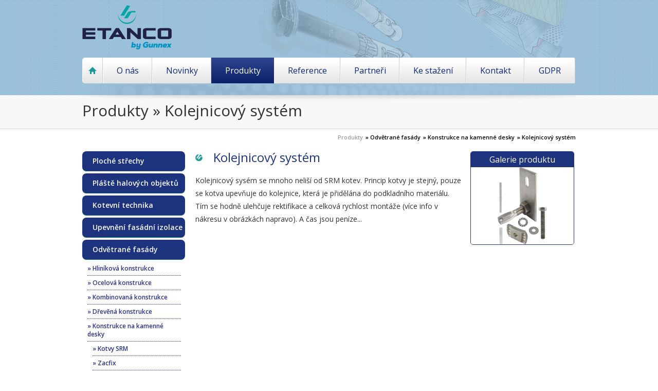

--- FILE ---
content_type: text/html; charset=utf-8
request_url: https://etanco.cz/produkty/81-Kolejnicovy-system.html
body_size: 2434
content:
<!DOCTYPE html PUBLIC "-//W3C//DTD XHTML 1.0 Transitional//EN"
        "https://www.w3.org/TR/xhtml1/DTD/xhtml1-transitional.dtd">
<html xmlns="https://www.w3.org/1999/xhtml">
<head>
    <meta http-equiv="Content-Type" content="text/html; charset=utf-8"/>
    <meta http-equiv="content-language" content="cs"/>

    <link href="/apps/etanco/views/favicon.ico" rel="icon" type="image/ico"/>
    <link href='https://fonts.googleapis.com/css?family=Open+Sans:400,600&subset=latin,latin-ext' rel='stylesheet' type='text/css' />
    <link href="/apps/etanco/views/css/reset.css" rel="stylesheet" type="text/css" media="screen"/>

    <link href="/apps/etanco/views/css/style.css?1769037189" rel="stylesheet" type="text/css" media="screen"/>
        <link href="/apps/etanco/views/js/prettyPhoto/css/prettyPhoto.css" rel="stylesheet" type="text/css" media="screen" />
    <title>Produkty &raquo; Kolejnicový systém | ETANCO CZ s.r.o.</title>
</head>

<body>

<div id="wrapper" class="page products">

    <div id="top">
        <div class="content">
            <h1>Produkty &raquo; Kolejnicový systém</h1>

                    </div>
    </div>

    <div id="page">

        
        
        

    <ul id="breadcrumbs">
        <li>Produkty</li>
                                    <li><a href="/produkty/65-Odvetrane-fasady.html">&raquo; Odvětrané fasády</a></li>
                            <li><a href="/produkty/78-Konstrukce-na-kamenne-desky.html">&raquo; Konstrukce na kamenné desky</a></li>
                            <li><a href="/produkty/81-Kolejnicovy-system.html">&raquo; Kolejnicový systém</a></li>
                        </ul>

    <div class="clear"></div>


    <div id="content-1-3">

        <ul class="menu">
                    <li><a href="/produkty/1-Hydroizolace-plochych-strech.html">Ploché střechy</a></li>
                                <li><a href="/produkty/19-Oplasteni-a-strechy.html">Pláště halových objektů</a></li>
                                <li><a href="/produkty/48-Kotevni-technika.html">Kotevní technika</a></li>
                                <li><a href="/produkty/58-Upevneni-izolace.html">Upevnění fasádní izolace</a></li>
                                <li><a href="/produkty/65-Odvetrane-fasady.html">Odvětrané fasády</a></li>
            
                                    <li class="level-2"><a href="/produkty/66-Hlinikova-konstrukce.html">&raquo; Hliníková konstrukce</a></li>
                                                        <li class="level-2"><a href="/produkty/69-Ocelova-konstrukce.html">&raquo; Ocelová konstrukce</a></li>
                                                        <li class="level-2"><a href="/produkty/76-Kombinovana-konstrukce.html">&raquo; Kombinovaná konstrukce</a></li>
                                                        <li class="level-2"><a href="/produkty/77-Drevena-konstrukce.html">&raquo; Dřevěná konstrukce</a></li>
                                                        <li class="level-2"><a href="/produkty/78-Konstrukce-na-kamenne-desky.html">&raquo; Konstrukce na kamenné desky</a></li>
                    
                                                    <li class="level-3"><a href="/produkty/79-Kotvy-SRM.html">&raquo; Kotvy SRM</a></li>
                                                    <li class="level-3"><a href="/produkty/80-Zacfix.html">&raquo; Zacfix</a></li>
                                                    <li class="level-3 last"><a href="/produkty/81-Kolejnicovy-system.html">&raquo; Kolejnicový systém</a></li>
                                                                                <li class="level-2"><a href="/produkty/82-Konstrukce-na-licove-zdivo.html">&raquo; Konstrukce na lícové zdivo</a></li>
                                                        <li class="level-2 last"><a href="/produkty/83-Upevneni-fasadnich-desek.html">&raquo; Upevnění fasádních desek</a></li>
                                                                    <li><a href="/produkty/84-Drevo.html">Dřevo konstrukce</a></li>
                            </ul>
    </div>

    <div id="content-2-3" class="catalog" >



                <h2>Kolejnicový systém</h2>

                    <p>Kolejnicov&yacute; sys&eacute;m se mnoho neli&scaron;&iacute; od SRM kotev. Princip kotvy je stejn&yacute;, pouze se kotva upevňuje do kolejnice, kter&aacute; je přiděl&aacute;na do podkladn&iacute;ho materi&aacute;lu. T&iacute;m se hodně ulehčuje rektifikace a celkov&aacute; rychlost mont&aacute;že (v&iacute;ce info v n&aacute;kresu v obr&aacute;zk&aacute;ch napravo). A čas jsou pen&iacute;ze...</p>

        
    </div>

        <div id="content-3-3">

                <div class="box gallery">

            <h3>Galerie produktu</h3>
            <div class="group">
                                    <a rel="gallery[product]" href="/apps/etanco/files/gallery/81_category/SRM 0 RAIL.jpg"><img src="/apps/etanco/files/gallery/81_category/SRM 0 RAIL.jpg" /> </a>
                                    <a rel="gallery[product]" href="/apps/etanco/files/gallery/81_category/Kolejnice kamen.png"><img src="/apps/etanco/files/gallery/81_category/Kolejnice kamen.png" /> </a>
                                    <a rel="gallery[product]" href="/apps/etanco/files/gallery/81_category/SRM 0 RAIL.jpg"><img src="/apps/etanco/files/gallery/81_category/SRM 0 RAIL.jpg" /> </a>
                                    <a rel="gallery[product]" href="/apps/etanco/files/gallery/81_category/Kolejnice kamen.png"><img src="/apps/etanco/files/gallery/81_category/Kolejnice kamen.png" /> </a>
                                    <a rel="gallery[product]" href="/apps/etanco/files/gallery/81_category/SRM 0 RAIL.jpg"><img src="/apps/etanco/files/gallery/81_category/SRM 0 RAIL.jpg" /> </a>
                                    <a rel="gallery[product]" href="/apps/etanco/files/gallery/81_category/Kolejnice kamen.png"><img src="/apps/etanco/files/gallery/81_category/Kolejnice kamen.png" /> </a>
                            </div>
        </div>
        
        
    </div>
    
    <div class="clear"></div>


        <div class="clear"></div>
    </div>

    <div id="header">
        <div class="content">

            <div id="login">
                
            </div>

            <a id="logo" href="/" title=""></a>

            

            <ul id="menu">
                <li class="home"><a href="/" title=""><i class="ico-home"></i></a></li>
                <li><a href="/o-nas.html">O nás</a></li>
                <li><a href="/novinky.html">Novinky</a></li>
                <li class="on"><a href="/produkty.html">Produkty</a></li>
                <li><a href="/reference.html">Reference</a></li>
                <li><a href="/partneri.html">Partneři</a></li>
                <li><a href="/ke-stazeni.html">Ke stažení</a></li>
                <li><a href="/kontakt.html">Kontakt</a></li>
                <li><a href="/GDPR.html">GDPR</a></li>
                
            </ul>

            
        </div>
    </div>

    <div id="footer">

        <div class="content">
            <a id="logo-mini" href="/"></a>
            <p>Společnost GUNNEX s.r.o. je dodavatelem kotevních prvků a kotevní techniky pro stavebnictví,
                zejména ve specifických sektorech, jako jsou opláštění fasád a střech, odvětrávané fasády, ploché střechy apod.</p>

            <ul class="contact">
                <li class="tel" style="margin-bottom: 10px;">+420 495 535 671</li>
                <li class="email" style="margin-bottom: 5px;"><a href="mailto:etanco@etanco.cz">etanco@etanco.cz</a></li>
                <li class="email"><a href="mailto:prodej@gunnex.com">prodej@gunnex.com</a></li>
            </ul>

            <div class="adress">
                <strong>GUNNEX s.r.o.</strong> <br />
                Mstětice 36 <br />
                250 91 Mstětice <br />
                <a class="ico-map" href="https://goo.gl/maps/BaW6fjBCJcbD2g3P9" target="_blank">mapa</a>
            </div>

            <div class="copy">Copyright © 2014 – 2020 ETANCO CZ s.r.o. , Všechna práva vyhrazena.</div>
        </div>
    </div>

</div>

<script type="text/javascript">
    (function(i,s,o,g,r,a,m){i['GoogleAnalyticsObject']=r;i[r]=i[r]||function(){
        (i[r].q=i[r].q||[]).push(arguments)},i[r].l=1*new Date();a=s.createElement(o),
            m=s.getElementsByTagName(o)[0];a.async=1;a.src=g;m.parentNode.insertBefore(a,m)
    })(window,document,'script','//www.google-analytics.com/analytics.js','ga');

    ga('create', 'UA-51050045-1', 'etanco.cz');
    ga('require', 'displayfeatures');
    ga('require', 'linkid', 'linkid.js');
    ga('send', 'pageview');

</script>
<script type="text/javascript" src="/apps/etanco/views/js/jquery-1.10.2.min.js"></script>
<script type="text/javascript" src="/apps/etanco/views/js/jquery-ui-1.10.3/jquery-ui-1.10.3.custom.min.js"></script>
<script type="text/javascript" src="/apps/etanco/views/js/jquery.scrollTo.min.js"></script>
<script type="text/javascript" src="/apps/etanco/views/js/prettyPhoto/js/jquery.prettyPhoto.js"></script>
<script type="text/javascript" src="/apps/etanco/views/js/functions.js"></script>

</body>
</html>

--- FILE ---
content_type: text/css; charset=utf-8
request_url: https://etanco.cz/apps/etanco/views/css/style.css?1769037189
body_size: 6453
content:
body {
  font-family: 'Open Sans', sans-serif;
  font-size: 12px;
  color: #313131;
  font-weight: 400;
}
html,
body {
  height: 100%;
}
strong {
  font-weight: 600;
}
a {
  color: #000;
  text-decoration: underline;
}
a:hover {
  text-decoration: none;
}
.clear {
  font-size: 0;
  line-height: 0;
  height: 0;
  clear: both;
}
#wrapper {
  min-height: 100%;
  position: relative;
}
#login {
  position: absolute;
  right: 0;
  top: 70px;
}
#login .user {
  padding-top: 10px;
  padding-right: 5px;
}
#login .user strong {
  font-weight: normal;
  font-size: 14px;
  color: #0c2579;
}
#login .user a:hover {
  text-decoration: underline;
  color: #0c2579;
}
#login a.button {
  float: left;
  text-decoration: none;
  text-shadow: none;
  margin-left: 5px;
  background: #1a9a99;
}
#login a.button.register {
  background: #172677;
}
#login a.button:hover {
  text-decoration: underline;
}
#wrapper.page #page table.form .text input {
  width: 240px;
  height: 26px;
  border: 1px solid #d6d6d6;
  padding: 0 10px;
  -webkit-border-radius: 4px;
  -moz-border-radius: 4px;
  -ms-border-radius: 4px;
  -o-border-radius: 4px;
  border-radius: 4px;
}
#wrapper.page #page table.form .submit {
  min-width: 264px;
}
#wrapper.page #page table.form .label {
  min-width: 170px;
  font-weight: bold;
}
#wrapper.page #page table.form i {
  font-style: normal;
  margin-left: 30px;
}
#wrapper.page #page table.form label.required:before {
  content: '* ';
  color: #ff2828;
}
#wrapper.page #page table.form td {
  padding: 0 10px 5px 0;
}
#wrapper.page #page #folders {
  height: 40px;
  width: 100%;
  padding: 0;
  background: #f8f8f8;
  border: 1px solid #d6d6d6;
  overflow: hidden;
}
#wrapper.page #page #folders li,
#wrapper.page #page #folders li a {
  display: block;
  float: left;
  background: none;
  text-decoration: none;
  padding: 0 10px;
  height: 40px;
  line-height: 40px;
}
#wrapper.page #page #folders li {
  border-right: 1px solid #d6d6d6;
}
#wrapper.page #page #folders li:hover,
#wrapper.page #page #folders li.on {
  background: #1c327c;
}
#wrapper.page #page #folders li:hover,
#wrapper.page #page #folders li:hover a,
#wrapper.page #page #folders li.on,
#wrapper.page #page #folders li.on a {
  color: #FFF;
}
#wrapper.page #page #sub-folders {
  height: 40px;
  width: 100%;
  padding: 0;
  background: #FFF;
  border: 1px dashed #d6d6d6;
  border-top: none;
  overflow: hidden;
}
#wrapper.page #page #sub-folders li,
#wrapper.page #page #sub-folders li a {
  display: block;
  float: left;
  background: none;
  text-decoration: none;
  padding: 0 0 0 10px;
  height: 40px;
  line-height: 40px;
}
#wrapper.page #page #sub-folders a:hover,
#wrapper.page #page #sub-folders li.on a {
  color: #1a9a99;
}
#top {
  background: #f8f8f8;
}
#top .content {
  padding: 455px 0 35px 0;
  background: url("../images/content_shadow.png") no-repeat 0 440px;
}
#page {
  width: 960px;
  margin: 0 auto;
  padding: 25px 0 205px 0;
}
.button {
  background: url("../images/button_bg.png") repeat-x;
  height: 30px;
  line-height: 30px;
  padding: 0 22px;
  font-size: 14px;
  color: #f8f8f8;
  border: none;
  display: block;
  text-shadow: 1px 1px 2px #177877;
  -webkit-border-radius: 3px;
  -moz-border-radius: 3px;
  -ms-border-radius: 3px;
  -o-border-radius: 3px;
  border-radius: 3px;
}
.button:hover {
  background-position: 0 -30px;
  cursor: pointer;
}
.content {
  width: 960px;
  margin: 0 auto;
}
#header {
  position: absolute;
  top: 0;
  width: 100%;
  background: #9abed8 url("../images/header_bg.png") repeat-x;
}
#header,
#header .content {
  height: 440px;
  overflow: hidden;
}
#header .content {
  background: url("../images/header_content.png") no-repeat top center;
  position: relative;
}
#header a#logo {
  background: url("../images/etanco_logo.png") no-repeat top left;
  display: block;
  width: 230px;
  height: 86px;
  float: left;
  margin: 10px 0 16px 0;
}
#header #frm-search {
  margin-top: 70px;
  margin-bottom: -15px;
  float: right;
}
#header #frm-search * {
  outline: none;
}
#header #frm-search input {
  float: left;
}
#header #frm-search input.search {
  background: url("../images/search.png");
  width: 115px;
  height: 30px;
  line-height: 30px;
  font-size: 11px;
  color: #5a5a5a;
  font-style: italic;
  border: none;
  padding: 0 15px 0 40px;
}
#header #frm-search input.submit {
  margin: 0 0 0 5px;
  background: url("../images/button_bg.png") repeat-x;
  height: 30px;
  line-height: 30px;
  padding: 0 22px;
  font-size: 14px;
  color: #f8f8f8;
  border: none;
  display: block;
  text-shadow: 1px 1px 2px #177877;
  -webkit-border-radius: 3px;
  -moz-border-radius: 3px;
  -ms-border-radius: 3px;
  -o-border-radius: 3px;
  border-radius: 3px;
}
#header #frm-search input.submit:hover {
  background-position: 0 -30px;
  cursor: pointer;
}
#header ul#menu {
  width: 960px;
  height: 51px;
  background: #3b3b1f;
  background: url("../images/menu.png") repeat-x;
  clear: both;
  overflow: hidden;
  -webkit-border-radius: 5px;
  -moz-border-radius: 5px;
  -ms-border-radius: 5px;
  -o-border-radius: 5px;
  border-radius: 5px;
}
#header ul#menu li.home,
#header ul#menu li.home a {
  -webkit-border-top-left-radius: 5px;
  -webkit-border-bottom-left-radius: 5px;
  -moz-border-radius-topleft: 5px;
  -moz-border-radius-bottomleft: 5px;
  border-top-left-radius: 5px;
  border-bottom-left-radius: 5px;
}
#header ul#menu li.home a {
  padding: 0 11px !important;
}
#header ul#menu li.home a i.ico-home {
  background: url("../images/icon/home.png") no-repeat;
  padding-left: 16px;
  height: 50px;
  display: inline-block;
}
#header ul#menu li.home a:hover {
  padding: 0 12px !important;
}
#header ul#menu li.home a:hover i.ico-home {
  background-position: center bottom;
}
#header ul#menu li,
#header ul#menu li a {
  float: left;
  display: block;
  height: 50px;
  font-size: 16px;
  text-align: center;
  color: #0c2579;
}
#header ul#menu li {
  border-bottom: 1px solid #7796c0;
    box-sizing: border-box;
}
#header ul#menu li:hover,
#header ul#menu li.on {
  border-bottom: 1px solid #0c226e;
}
#header ul#menu li a {
  background: url("../images/menu.png") repeat-x;
  padding: 0 20px;
  line-height: 50px;
  text-decoration: none;
  border-left: 1px solid #fafafa;
  border-right: 1px solid #cdcdcd;
}
#header ul#menu li a:hover {
  padding: 0 21px;
  background-position: 0 -51px;
  color: #FFF;
  border: none;
  cursor: pointer;
}
#header ul#menu li.on a {
  padding: 0 21px;
  background-position: 0 -51px;
  color: #FFF;
  border: none;
}
#header h2 {
  color: #FFF;
  text-shadow: 1px 1px 2px #142974;
  font-size: 26px;
  position: absolute;
  left: 0;
  top: 184px;
}
#header #categories {
  float: left;
  margin-top: 62px;
}
#header #categories li,
#header #categories li a {
  font-size: 20px;
  line-height: 30px;
  text-decoration: none;
  color: #0c2579;
}
#header #categories li:hover a {
  color: #008382;
  cursor: pointer;
}
#header #categories li.on a {
  color: #008382;
}
#header ul#slideshow {
  position: relative;
  margin: 55px 0 0 0;
  height: 275px;
  width: 645px;
  float: right;
  font-size: 17px;
  color: #142974;
  line-height: 22px;
  overflow: hidden;
}
#header ul#slideshow li.slide {
  width: 645px;
  height: 275px;
  position: absolute;
  margin-right: 50px;
}
#header ul#slideshow div.description {
  padding-top: 10px;
  padding-left: 25px;
  width: 310px;
  float: right;
  font-size: 15px !important;
}
#header ul#slideshow h2 {
  line-height: 70px;
  font-weight: 600;
  font-size: 35px;
  color: #fbfbfb;
  margin: 0 0 15px 0;
  text-shadow: 1px 1px 2px #35709a;
}
#header ul#slideshow ul {
  margin: 30px 0 0 0;
  line-height: 30px;
}
#header ul#slideshow ul li {
  background: url("../images/li.png") no-repeat 0 12px;
  padding: 0 0 0 21px;
}
#header ul#slideshow img.image {
  float: right;
  max-width: 310px;
}
#header ul#slideshow a.button {
  position: absolute;
  right: 0;
  top: 165px;
  text-decoration: none;
  height: 30px;
  width: auto;
  line-height: 30px;
}
#footer {
  height: 167px;
  background: url("../images/footer_bg.png") repeat-x bottom #bfdaef;
  overflow: hidden;
  position: absolute;
  bottom: 0;
  left: 0;
  width: 100%;
  line-height: 18px;
  color: #000;
}
#footer .content {
  background: url("../images/content_shadow.png") no-repeat top center;
  padding-top: 27px;
}
#footer a#logo-mini {
  background: url("../images/etanco_logo_mini.png") no-repeat top left;
  width: 153px;
  height: 57px;
  display: block;
  float: left;
}
#footer p {
  background: url("../images/footer_separator.png") no-repeat center left;
  float: left;
  width: 350px;
  clear: right;
  display: block;
  padding-left: 21px;
  margin-left: 20px;
}
#footer div.adress {
  float: right;
  width: 140px;
  text-align: right;
}
#footer div.adress a:hover {
  text-decoration: underline;
  color: #303030;
}
#footer div.adress .ico-map {
  background: url("../images/icon/map.png") no-repeat left center;
  padding-left: 12px;
}
#footer ul.contact {
  margin: 0 0 0 25px;
  float: left;
  width: 185px;
  font-size: 16px;
}
#footer ul.contact li {
  padding-left: 35px;
  height: 20px;
  margin-bottom: 15px;
  line-height: 20px;
  background: url("../images/icon/footer.png") no-repeat top left;
}
#footer ul.contact li.email {
  background-position: 0 -20px;
}
#footer ul.contact li.email a {
  text-decoration: none;
}
#footer ul.contact li.email a:hover {
  text-decoration: underline;
}
#footer div.copy {
  height: 43px;
  width: 100%;
  line-height: 43px;
  text-align: center;
  color: #b6b5b5;
  position: absolute;
  bottom: 0;
  left: 0;
}
#wrapper.page #header,
#wrapper.page #header .content {
  height: 185px;
}
#wrapper.page #top {
  border-bottom: 1px solid #d6d6d6;
}
#wrapper.page #top .content {
  padding: 200px 0 15px 0;
  background-position: 0 185px;
  line-height: 35px;
  height: 35px;
}
#page a {
  font-weight: bold;
}
#top {
  color: #313131;
  line-height: 25px;
  font-size: 13px;
}
#top h1 {
  font-size: 30px;
  margin-bottom: 10px;
  line-height: 30px;
}
#top h2 {
  text-transform: uppercase;
  font-weight: 600;
  font-size: 16px;
  width: 100%;
}
#top p {
  padding: 0;
}
#top p.slim {
  line-height: 20px;
  padding-bottom: 20px;
}
#top img.img {
  position: absolute;
  right: 0;
  top: 30px;
}
#top .left {
  float: left;
  width: 470px;
}
#top .right {
  float: right;
  width: 464px;
}
#top .welcome {
  padding-top: 20px;
  position: relative;
  min-height: 101px;
}
#top .welcome p {
  width: 470px;
}
#top img.img {
  padding: 0;
  border: 0;
  float: right;
}
#top .welcome,
#top .history {
  clear: both;
}
#why-us {
  width: 305px;
  float: right;
  line-height: 18px;
}
#why-us .clear {
  height: 10px;
}
#why-us .reason {
  margin: 22px 0 12px 0;
}
#why-us .reason img {
  float: left;
  margin: -20px 0 0 -30px;
}
#why-us .reason.right img {
  float: right;
  margin: -20px -30px 0 0;
}
#why-us .reason p {
  font-size: 12px;
  padding: 10px 20px 10px 60px;
  background: #f8f8f8;
  border: 1px solid #e5e5e5;
  -webkit-border-radius: 5px;
  -moz-border-radius: 5px;
  -ms-border-radius: 5px;
  -o-border-radius: 5px;
  border-radius: 5px;
}
#why-us .reason.right p {
  padding: 10px 60px 10px 20px;
}
#why-us .reason h3 {
  font-size: 18px;
  color: #313131;
  margin: 0 0 10px 65px;
}
#why-us .reason.right h3 {
  font-size: 18px;
  color: #313131;
  margin: 0 0 10px 20px;
}
#news {
  width: 620px;
  float: left;
}
#news h2 {
  color: #313131;
  font-size: 25px;
  margin-bottom: 15px;
}
#news .entry {
  width: 100%;
  clear: both;
  border-bottom: 1px solid #edf3f8;
  padding-bottom: 20px;
  padding-top: 16px;
}
#news .entry .text,
#news .entry .image {
  float: left;
}
#news .entry .text {
  width: 495px;
  padding-left: 15px;
  padding-bottom: 42px;
  position: relative;
}
#news .entry .image {
  padding: 6px 5px 8px 6px;
  width: 86px;
  height: 84px;
  background: url("../images/news_border.png") no-repeat top left;
}
#news .entry .image span {
  display: block;
  width: 86px;
  height: 84px;
  overflow: hidden;
}
#news h3 {
  font-size: 20px;
  color: #000000;
  line-height: 24px;
  width: 100%;
  display: block;
  margin-bottom: 3px;
}
#news strong.date {
  font-size: 11px;
  color: #909090;
  font-weight: 400;
}
#news p {
  font-size: 12px;
  padding: 10px 10px 0 0;
  color: #000000;
  line-height: 20px;
}
#news a.button {
  text-decoration: none;
  position: absolute;
  right: 0;
  bottom: 0;
}
#wrapper.page #page {
  font-size: 14px;
  line-height: 25px;
}
#wrapper.page #page .button {
  text-decoration: none;
  float: right;
}
#wrapper.page #page h1 {
  text-transform: uppercase;
}
#wrapper.page #page h2,
#wrapper.page #page h3,
#wrapper.page #page h4 {
  font-weight: 400;
  line-height: normal;
  margin-bottom: 20px;
}
#wrapper.page #page h2 {
  font-size: 24px;
  background: url("../images/h2.png") no-repeat center left;
  padding-left: 35px;
  line-height: 24px;
}
#wrapper.page #page h3 {
  font-size: 22px;
}
#wrapper.page #page h4 {
  font-size: 20px;
}
#wrapper.page #page table {
  margin-bottom: 20px;
}
#wrapper.page #page strong {
  font-weight: 600;
}
#wrapper.page #page i,
#wrapper.page #page em {
  font-style: italic;
}
#wrapper.page #page ul,
#wrapper.page #page ol,
#wrapper.page #page p,
#wrapper.page #page pre {
  padding: 0 0 30px 0;
}
#wrapper.page #page ol li {
  background: none;
  padding: 0;
  list-style-position: inside;
  list-style-type: decimal;
}
#wrapper.page #page ul li {
  background: url("../images/content_li.png") no-repeat 0 9px;
  padding: 0 0 0 22px;
  list-style-position: inside;
  list-style-type: none;
}
#wrapper.page #page ol ol,
#wrapper.page #page ol ul,
#wrapper.page #page ul ol,
#wrapper.page #page ul ul {
  margin-top: 5px;
  margin-left: 20px;
  padding-bottom: 10px;
}
#wrapper.reference #page div.reference {
  position: relative;
  padding-left: 315px;
  padding-right: 20px;
  background: url("../images/reference_right.png") no-repeat right 57px;
  min-height: 280px;
  margin-bottom: 60px;
}
#wrapper.reference #page div.reference .products a.product {
  margin-right: 5px;
  display: inline-block;
}
#wrapper.reference #page div.reference .products a.product:hover img {
  border-color: #0e2778;
}
#wrapper.reference #page div.reference .products h3 {
  font-size: 14px;
  font-weight: 600;
  color: #1d337d;
}
#wrapper.reference #page div.reference .products img {
  max-height: 85px;
  border: 1px dashed #d6d6d6;
  -webkit-border-radius: 15px;
  -moz-border-radius: 15px;
  -ms-border-radius: 15px;
  -o-border-radius: 15px;
  border-radius: 15px;
}
#wrapper.reference #page div.reference h2 {
  padding: 0;
  background: none;
  margin-bottom: 20px;
  height: 65px;
  line-height: 65px;
}
#wrapper.reference #page div.reference a.gallery,
#wrapper.reference #page div.reference .image {
  position: absolute;
  left: 0;
  top: 0;
  width: 280px;
  height: 280px;
  overflow: hidden;
  -webkit-border-radius: 140px;
  -moz-border-radius: 140px;
  -ms-border-radius: 140px;
  -o-border-radius: 140px;
  border-radius: 140px;
}
#wrapper.reference #page div.reference a.gallery:hover {
  cursor: pointer;
  background: #1a9a99;
}
#wrapper.reference #page div.reference a.gallery:hover .image {
  display: none;
}
#wrapper.reference #page div.reference .circle {
  position: absolute;
  top: 0;
  left: 0;
  width: 280px;
  height: 280px;
  background: url("../images/circle.png") no-repeat;
}
#wrapper.reference #page div.reference .circle:hover {
  background-position: center bottom;
}
#wrapper.reference #page div.reference.left {
  padding-left: 20px;
  padding-right: 315px;
  background: url("../images/reference_left.png") no-repeat left 57px;
  margin-bottom: 80px;
}
#wrapper.reference #page div.reference.left h2,
#wrapper.reference #page div.reference.left p,
#wrapper.reference #page div.reference.left .products {
  padding-left: 15px;
}
#wrapper.reference #page div.reference.left .image {
  left: auto;
  right: 0;
}
#wrapper.contact #page table {
  width: 100%;
  margin-bottom: 20px;
}
#wrapper.contact #page table td {
  line-height: 30px;
}
#wrapper.contact #page .map {
  width: 350;
  float: right;
  margin-right: 40px;
}
#wrapper.contact #page .peoples {
  float: right;
  width: 250px;
  margin-right: 30px;
}
#wrapper.contact #page #frm-contact {
  width: 309px;
  margin-right: 371px;
  float: right;
}
#wrapper.contact #page #frm-contact p {
  padding-bottom: 15px;
}
#wrapper.contact #page #frm-contact input.text {
  height: 25px;
  line-height: 25px;
  width: 200px;
  padding: 0 10px;
}
#wrapper.contact #page #frm-contact input.text,
#wrapper.contact #page #frm-contact textarea {
  font-family: 'Open Sans', Calibri, Tahoma, Verdana, Arial, sans-serif;
  float: left;
  clear: both;
  margin: 0 0 10px 0;
  -webkit-border-radius: 5px;
  -moz-border-radius: 5px;
  -ms-border-radius: 5px;
  -o-border-radius: 5px;
  border-radius: 5px;
  border: 1px solid #d6d6d6;
}
#wrapper.contact #page #frm-contact textarea {
  padding: 15px;
  width: 274px;
  height: 100px;
}
#wrapper.contact #page a.expand {
  color: #313131;
  cursor: pointer;
}
#wrapper.contact #page iframe {
  -webkit-border-radius: 20px;
  -moz-border-radius: 20px;
  -ms-border-radius: 20px;
  -o-border-radius: 20px;
  border-radius: 20px;
}
#wrapper.downloads #page table {
  width: 100%;
  margin-bottom: 50px;
}
#wrapper.whyus #page #why-us {
  width: 960px;
}
#wrapper.whyus #page #why-us p {
  padding: 10px;
}
#wrapper.whyus #page #why-us p img {
  display: block;
  margin: 10px;
}
#wrapper.page #top h1 {
  max-width: 740px;
  float: left;
}
#wrapper.news #page #news .entry {
  width: 740px;
  position: relative;
  padding-left: 200px;
  padding-right: 20px;
  background: url("../images/reference_right.png") no-repeat right 57px;
  min-height: 180px;
  margin-bottom: 25px;
  padding-bottom: 0;
  border-bottom: none;
}
#wrapper.news #page #news .entry h3 {
  padding: 0;
  background: none;
  margin-bottom: -5px;
  height: 65px;
  line-height: 65px;
}
#wrapper.news #page #news .entry .image {
  border: 1px solid #d6d6d6;
}
#wrapper.news #page #news .entry p {
  padding-right: 20px;
  padding-bottom: 30px;
}
#wrapper.news #page #news .entry a.button {
  bottom: 5px;
  right: 10px;
}
#wrapper.news #page #news .entry a.link,
#wrapper.news #page #news .entry .image {
  position: absolute;
  left: 0;
  top: 0;
  padding: 0;
  width: 180px;
  height: 180px;
  overflow: hidden;
  -webkit-border-radius: 90px;
  -moz-border-radius: 90px;
  -ms-border-radius: 90px;
  -o-border-radius: 90px;
  border-radius: 90px;
}
#wrapper #page .catalog-circle {
  float: left;
  width: 250px;
  height: 103px;
  background-position: top center;
  text-align: center;
  padding-top: 185px;
  margin: 0 35px;
  margin-top: 25px;
  font-size: 18px;
  color: #FFF;
  font-weight: normal;
  text-decoration: none;
}
#wrapper #page .catalog-circle:hover {
  text-decoration: underline;
}
#wrapper #page .catalog-circle.catalog-anchor {
  background-image: url("../images/about-us/anchor.png");
}
#wrapper #page .catalog-circle.catalog-roof {
  background-image: url("../images/about-us/roof.png");
}
#wrapper #page .catalog-circle.catalog-facade {
  background-image: url("../images/about-us/facade.png");
}
#wrapper #page ul#paginator {
  list-style: none;
  display: inline-block;
  margin: 10px auto 0 auto;
}
#wrapper #page ul#paginator li {
  border: 1px solid #b6b6b6;
  margin: 0 2px;
}
#wrapper #page ul#paginator li.off,
#wrapper #page ul#paginator li.active {
  padding: 0 10px;
}
#wrapper #page ul#paginator li.active {
  background-position: 0 -22px;
  border: 1px solid #329596;
  color: #FFF;
}
#wrapper #page ul#paginator li,
#wrapper #page ul#paginator li a {
  width: auto;
  float: left;
  padding: 0;
  line-height: 22px;
  background: url('../images/paginator.png') repeat-x;
  height: 22px;
  font-size: 13px;
  font-weight: bold;
  color: #3b3b3b;
  text-decoration: none;
  display: block;
}
#wrapper #page ul#paginator li a {
  padding: 0 10px;
}
#wrapper #page ul#paginator li a:hover {
  background-position: 0 -44px;
}
#wrapper #page .contacts .contact-bg {
  background: #e2ecf3;
  padding: 0 15px;
  border: 1px dashed #d6d6d6;
}
#wrapper #page .contacts .hr {
  margin-top: 1px;
}
#wrapper #page .contacts a:hover {
  text-decoration: underline;
  color: #1d9392;
}
#wrapper #page .contacts h3 {
  font-size: 20px;
  font-weight: normal;
  color: #0c2579;
  margin: 0 0 5px 0;
  display: block;
}
#wrapper #page .contacts i {
  font-weight: bold;
  font-size: 14px;
  background: url("../images/h2.png") no-repeat center left;
  padding-left: 23px;
  line-height: 24px;
  color: #1d9392;
  font-style: normal;
}
#wrapper #page .contacts table {
  width: 464px !important;
  float: left;
  margin: 10px 0 20px 0;
}
#wrapper #page .contacts table tr:last-child td:first-child {
  width: 90px !important;
  padding-right: 10px;
}
#wrapper #page .contacts table td img {
  margin: 6px 6px 6px 0;
}
#wrapper #page .contacts table td {
  padding-bottom: 0px;
  vertical-align: top;
  padding-right: 20px;
}
#wrapper #page .contacts table td strong {
  color: #313131;
  width: 140px;
  display: inline-block;
}
#wrapper #page .contacts .other-contacts {
  padding-left: 15px;
  background: url("../images/contact-bg.jpg") no-repeat right;
}
#wrapper #page .contacts .other-contacts strong {
  width: auto;
  display: inline;
}
#wrapper #page .contacts .other-contacts h3 {
  font-size: 18px;
  font-weight: normal;
  color: #0c2579;
  margin: 25px 0 5px 0;
  display: block;
}
#wrapper #page .contacts .other-contacts i {
  font-weight: bold;
  font-size: 14px;
  background: url("../images/h2.png") no-repeat center left;
  padding-left: 23px;
  line-height: 24px;
  color: #1d9392;
  font-style: normal;
}
#wrapper #page .contacts .other-contacts a:hover {
  text-decoration: underline;
  color: #1d9392;
}
#wrapper #page .contacts .other-contacts table {
  width: auto !important;
  float: none;
  margin-top: 5px;
}
#wrapper #page .contacts .other-contacts table tr:first-child td {
  border: none !important;
}
#wrapper #page .contacts .other-contacts table tr td {
  width: auto !important;
  border-top: 1px dashed #e4e4e4;
}
#wrapper #page .contacts .other-contacts table tr td:first-child {
  font-weight: bold;
  width: 200px !important;
}
#wrapper.contact #page strong {
  color: #0c2579;
}
#wrapper.contact #page a {
  color: #0066BB;
}
#wrapper #page {
  position: relative;
}
#wrapper #page #submenu {
  margin-top: -25px;
  margin-bottom: 40px;
}
#wrapper #page #submenu li {
  height: 38px;
  line-height: 38px;
  border: 1px solid #d6d6d6;
  border-top: none;
  background: none;
  padding: 0;
  margin-right: 1px;
}
#wrapper #page #submenu li a {
  padding: 0 20px;
  text-decoration: none;
}
#wrapper #page #submenu li a.on,
#wrapper #page #submenu li a:hover {
  background: #1d9796;
  color: #FFF;
  border-color: #1d9796;
}
#wrapper #page #submenu li,
#wrapper #page #submenu li a {
  float: left;
  -webkit-border-bottom-right-radius: 5px;
  -webkit-border-bottom-left-radius: 5px;
  -moz-border-radius-bottomright: 5px;
  -moz-border-radius-bottomleft: 5px;
  border-bottom-right-radius: 5px;
  border-bottom-left-radius: 5px;
}
table.table-downloads th,
table.table-downloads td {
  line-height: 32px;
  padding: 0 10px;
}
table.table-downloads tr.even td {
  background: #F5F5F5;
}
table.table-downloads a:hover {
  text-decoration: underline;
  color: #1a9a99;
}
.error {
  border-color: #f2babb !important;
}
.alert {
  padding: 15px;
  margin-bottom: 20px;
  border: 1px solid transparent;
  border-radius: 4px;
  clear: both;
  color: #8a6d3b;
  background-color: #fcf8e3;
  border-color: #faebcc;
}
.alert.alert-error {
  color: #a94442;
  background-color: #f2dede;
  border-color: #ebccd1;
}
.alert.alert-success {
  color: #3c763d;
  background-color: #dff0d8;
  border-color: #d6e9c6;
}
.content-button {
  float: right;
  text-decoration: none;
  margin-top: 3px;
}
#wrapper.products #top h1 {
  max-width: none;
  float: inherit;
  overflow: hidden;
  height: 35px;
}
#partners-table td {
  padding: 0 6px;
  padding-bottom: 20px;
}
#partners-table td a:hover {
  opacity: 0.8;
}
#partners-table td h2 {
  margin-bottom: 5px !important;
}
#wrapper.products #page .list {
  float: left;
  padding-bottom: 30px;
  padding-right: 75px;
}
#wrapper.products #page a.catalog {
  margin: 0 15px;
  min-height: 150px;
  float: left;
  text-decoration: none;
}
#wrapper.products #page a.catalog h3 {
  margin-top: 10px;
  font-size: 12px;
  text-align: center;
}
#wrapper.products #page a.catalog img.image {
  min-height: 150px;
  opacity: 1;
}
#wrapper.products #page a.catalog:hover {
  cursor: pointer;
}
#wrapper.products #page a.catalog:hover h3 {
  color: #0f2571;
}
#wrapper.products #page a.catalog:hover img.image {
  opacity: 0.8;
}
#pdfBrowser {
  width: 798px;
  height: 900px;
}
#browserMenu {
  width: 160px;
  padding: 0 !important;
  margin: 0;
  float: left;
  border: 1px solid #d6d6d6;
}
#browserMenu li,
#browserMenu li a {
  display: block;
  width: 150px;
  height: 30px;
  line-height: 30px;
  float: left;
  padding: 0 !important;
  margin: 0 !important;
  background: none !important;
}
#browserMenu li {
  border-bottom: 1px solid #d6d6d6;
}
#browserMenu li.last {
  border-bottom: none;
}
#browserMenu li a {
  background: #f8f8f8 !important;
  text-decoration: none;
  padding-left: 10px !important;
}
#browserMenu li a.on,
#browserMenu li a:hover {
  background: #1d9796 !important;
  color: #FFF;
}
#wrapper.page #page #content-1-3 {
  width: 205px;
  float: left;
}
#wrapper.page #page #content-2-3 {
  padding: 0 15px;
  width: 520px;
  float: left;
}
#wrapper.page #page #content-2-3 h2 {
  color: #1d337d;
  font-size: 24px;
}
#wrapper.page #page #content-2-3.full {
  width: 725px;
}
#wrapper.page #page #content-2-3 .category-box {
  text-decoration: none;
  color: #FFF;
  position: relative;
  width: 233px;
  height: 235px;
  border: 1px solid #1a9a99;
  float: left;
  margin-right: 5px;
  margin-bottom: 5px;
}
#wrapper.page #page #content-2-3 .category-box .mini {
  max-height: 233px;
  max-width: 210px;
  float: left;
}
#wrapper.page #page #content-2-3 .category-box .image {
  width: 233px;
  height: 210px;
  overflow: hidden;
  position: absolute;
  top: 0;
  left: 0;
}
#wrapper.page #page #content-2-3 .category-box .name {
  position: absolute;
  bottom: 0;
  left: 0;
  width: 219px;
  display: inline-block;
  line-height: 24px;
  padding: 7px;
  background: #1a9a99;
}
#wrapper.page #page #content-2-3 .category-box:hover {
  border-color: #172677;
}
#wrapper.page #page #content-2-3 .category-box:hover .name {
  background: #172677;
}
#wrapper.page #page #content-3-3 {
  width: 205px;
  float: right;
}
#wrapper.page #page #content-3-3 .box {
  width: 200px;
  display: block;
  border: 1px solid #1d337d;
  -webkit-border-radius: 5px;
  -moz-border-radius: 5px;
  -ms-border-radius: 5px;
  -o-border-radius: 5px;
  border-radius: 5px;
  padding-bottom: 15px;
  margin-bottom: 20px;
  overflow: hidden;
}
#wrapper.page #page #content-3-3 .box.gallery {
  padding-bottom: 0;
}
#wrapper.page #page #content-3-3 .box.gallery:hover {
  border-color: #1a9a99;
}
#wrapper.page #page #content-3-3 .box.gallery:hover h3 {
  background: #1a9a99;
}
#wrapper.page #page #content-3-3 .box.gallery .group {
  width: 200px;
  height: 150px;
  background: #FFF;
  position: relative;
  overflow: hidden;
}
#wrapper.page #page #content-3-3 .box.gallery .group a {
  width: 200px;
  height: 150px;
  background: #FFF;
  text-align: center;
  display: block;
  position: absolute;
  top: 0;
  left: 0;
}
#wrapper.page #page #content-3-3 .box.gallery .group img {
  display: block;
  margin-left: auto;
  margin-right: auto;
  max-width: 200px;
  height: 150px;
}
#wrapper.page #page #content-3-3 .box.gallery .group a {
  padding: 0;
}
#wrapper.page #page #content-3-3 .box.gallery h3 {
  margin-bottom: 0;
}
#wrapper.page #page #content-3-3 .box h3 {
  width: 100%;
  height: 30px;
  font-size: 16px;
  line-height: 30px;
  background: #1d337d;
  color: #FFF;
  margin-bottom: 5px;
  display: block;
  text-align: center;
}
#wrapper.page #page #content-3-3 .box a {
  padding-left: 15px;
  box-sizing: border-box;
  width: 100%;
  display: block;
}
#wrapper.page #page #content-3-3 .box a:hover {
  text-decoration: underline;
  color: #229897;
}
#wrapper.page #page #content-3-3 .box a.pdf {
  background: url('../../../admin/views/images/icons/page_white_acrobat.png') no-repeat left center;
}
#wrapper.page #page #content-3-3 .box a.dwg {
  background: url('../../../admin/views/images/icons/page_white_vector.png') no-repeat left center;
}
#wrapper.page #page #content-3-3 .box a.pdf,
#wrapper.page #page #content-3-3 .box a.dwg {
  padding-left: 35px;
  background-position: 10px center;
}
#wrapper.page #page #content-3-3 .item.container {
  display: inline-block;
}
#wrapper.page #page #content-3-3 .rollover-item {
  position: relative;
  overflow: hidden;
  width: 200px;
  max-height: 200px;
}
#wrapper.page #page #content-3-3 .rollover-item img {
  max-height: 200px;
}
#wrapper.page #page #content-3-3 .description {
  position: absolute;
  top: 100%;
  left: 0;
  display: block;
  width: 200px;
  height: 133px;
  line-height: 133px;
  text-align: center;
  text-decoration: none;
  color: black;
  font-weight: bold;
}
#wrapper.page #page #content-3-3 .description a {
  color: #000;
}
#wrapper.page #page #content-3-3 .rollover-item:hover .description {
  top: 0;
}
#wrapper.page #page #content-1-3 .menu {
  float: left;
}
#wrapper.page #page #content-1-3 .menu li,
#wrapper.page #page #content-1-3 .menu li a {
  display: block;
  height: auto;
  line-height: 18px;
  background: none;
  padding: 0;
  -webkit-border-radius: 8px;
  -moz-border-radius: 8px;
  -ms-border-radius: 8px;
  -o-border-radius: 8px;
  border-radius: 8px;
  text-decoration: none;
  color: #f8f8f8;
}
#wrapper.page #page #content-1-3 .menu li {
  background: #1d337d;
  width: 195px;
  padding: 10px 0;
  border-bottom: 1px solid #106665;
  margin-bottom: 4px;
  padding-right: 5px;
}
#wrapper.page #page #content-1-3 .menu li a {
  padding-left: 20px;
}
#wrapper.page #page #content-1-3 .menu li.on,
#wrapper.page #page #content-1-3 .menu li.on a,
#wrapper.page #page #content-1-3 .menu li:hover,
#wrapper.page #page #content-1-3 .menu li:hover a {
  text-shadow: none !important;
  background: #1d9796 !important;
}
#wrapper.page #page #content-1-3 .menu li.level-2.last a,
#wrapper.page #page #content-1-3 .menu li.level-3.last a {
  border-bottom: none;
}
#wrapper.page #page #content-1-3 .menu li.level-2,
#wrapper.page #page #content-1-3 .menu li.level-2 a,
#wrapper.page #page #content-1-3 .menu li.level-3,
#wrapper.page #page #content-1-3 .menu li.level-3 a {
  background: none;
  text-shadow: none;
  border: none;
  color: #283383;
  font-size: 12px;
  line-height: 15px;
  margin: 0;
  height: auto;
  -webkit-border-radius: 0;
  -moz-border-radius: 0;
  -ms-border-radius: 0;
  -o-border-radius: 0;
  border-radius: 0;
}
#wrapper.page #page #content-1-3 .menu li.level-2,
#wrapper.page #page #content-1-3 .menu li.level-3 {
  width: 182px;
  padding: 0 5px 0 10px;
  margin-bottom: 1px;
}
#wrapper.page #page #content-1-3 .menu li.level-2 a,
#wrapper.page #page #content-1-3 .menu li.level-3 a {
  border-bottom: 1px dotted #283383;
  line-height: 16px;
  padding: 5px 0;
}
#wrapper.page #page #content-1-3 .menu li.level-2.on,
#wrapper.page #page #content-1-3 .menu li.level-2.on a,
#wrapper.page #page #content-1-3 .menu li.level-2:hover,
#wrapper.page #page #content-1-3 .menu li.level-2:hover a,
#wrapper.page #page #content-1-3 .menu li.level-3.on,
#wrapper.page #page #content-1-3 .menu li.level-3.on a,
#wrapper.page #page #content-1-3 .menu li.level-3:hover,
#wrapper.page #page #content-1-3 .menu li.level-3:hover a {
  text-shadow: none !important;
  background: none !important;
  color: #159cb7;
}
#wrapper.page #page #content-1-3 .menu li.level-3 {
  padding-left: 20px;
  width: 172px;
}
.etanco-map {
  width: 946px;
  margin-bottom: 10px;
  display: block;
  height: 517px;
  background: url("../images/etanco_map.jpg");
}
.etanco-map area {
  outline: none;
}
.etanco-map.region-1 {
  background-position: 0 -517px;
}
.etanco-map.region-2 {
  background-position: 0 -1034px;
}
.etanco-map.region-3 {
  background-position: 0 -1551px;
}
#contact-map {
  position: relative;
  margin-bottom: 40px;
}
#contact-map .dynamic-map {
  position: relative;
  margin-top: -58px;
  z-index: 1;
}
#contact-map .dynamic-map h3 {
  margin-bottom: 0 !important;
}
#contact-map .dynamic-map table td {
  vertical-align: top;
}
.box1-3 {
  float: left;
  width: 320px;
}
.map-people {
  background: #eefffd;
}
.map-people .detail {
  padding: 10px 15px 0 15px;
  width: 290px;
  float: left;
  color: #0c2579;
  cursor: pointer;
}
.map-people .detail:hover,
.map-people .detail.on {
  background: #0c2579;
  color: #FFF;
}
.map-people .detail:hover strong,
.map-people .detail.on strong {
  color: #FFF !important;
}
.map-people .detail:hover a,
.map-people .detail.on a {
  color: #40dfde !important;
}
.map-people .region-1 {
  padding-right: 0;
  width: 305px;
}
#breadcrumbs {
  display: block;
  padding: 0 !important;
  margin: 0;
  margin-top: -22px;
  margin-bottom: 15px;
  float: right;
}
#breadcrumbs li {
  width: auto;
  list-style: none;
  float: left;
  background: none !important;
  padding-left: 5px !important;
  margin: 0;
  color: #9c9c9c;
  font-weight: bold;
}
#breadcrumbs li a {
  text-decoration: none;
}
#breadcrumbs li a:hover {
  color: #0c226e;
}
#breadcrumbs li.active {
  color: #212121;
  text-decoration: underline !important;
}
#contact-colapse {
  text-decoration: underline;
}
#contact-colapse:hover {
  color: #112872;
  cursor: pointer;
}
.other-contacts .contact {
  width: 310px;
  padding: 5px 5px 5px 0;
  float: left;
}
.other-contacts .contact i {
  font-style: normal !important;
  color: #1a9a99;
}
.other-contacts .contact h3 {
  color: #112872;
}
#reference-link h3 {
  position: absolute;
  right: 0;
  top: 0;
  font-size: 16px;
  font-weight: normal;
  color: #464646;
}
#reference-link a.link {
  position: absolute;
  right: 10px;
  top: 84px;
  text-decoration: none;
}
#reference-link:hover a.link {
  background-position: 0 -30px;
  cursor: pointer;
}
#header ul#slideshow {
  position: absolute;
  right: 0;
  bottom: -53px;
  margin: 0;
}
#header #categories li {
  margin-bottom: 3px;
}
#header #categories li.on a {
  background: #002a80;
  color: #FFF;
  box-sizing: border-box;
  padding: 3px 10px;
  -webkit-border-radius: 6px;
  -moz-border-radius: 6px;
  border-radius: 6px;
}
#wrapper.page #page h2.subcategory {
  background: none;
  padding: 0;
  font-size: 14px !important;
  margin-top: -5px;
  margin-bottom: 10px;
}
#wrapper.page #page #breadcrumbs {
  font-size: 11px !important;
}
#wrapper.page #page ul#subCategory li {
  background: url(../images/folder.png) no-repeat left !important;
  height: 16px;
  line-height: 16px;
  display: block;
  float: left;
  padding: 0 0 0 22px !important;
  margin: 5px 15px 10px 0;
  width: auto;
  font-size: 12px;
}
#wrapper.page #page .catalog p {
  padding-bottom: 15px;
}
#wrapper.page #page ul#subCategory li a {
  color: #209695;
  font-weight: normal;
}
#wrapper.page #page ul#subCategory li a:hover {
  text-decoration: underline;
  color: #1d337d;
}
#wrapper.page #page .box a.button {
  width: 180px !important;
  float: left;
  margin-top: 4px;
  margin-left: 10px;
}
#wrapper.page #page .box a.button:hover {
  color: #FFF !important;
  text-decoration: none !important;
}
.modal h2 {
  font-size: 24px;
  background: url("../images/h2.png") no-repeat center left;
  padding-left: 35px;
  line-height: 24px;
  color: #1d337d;
  margin-bottom: 25px;
}
.modal label {
  font-size: 14px;
  font-weight: bold;
  margin: 4px 0;
  display: block;
  color: #1d337d;
}
.modal .button {
  background: url("../images/button_bg.png") repeat-x;
  height: 30px;
  line-height: 30px;
  padding: 0 22px;
  font-size: 14px;
  color: #f8f8f8;
  border: none;
  display: block;
  text-shadow: 1px 1px 2px #177877;
  -webkit-border-radius: 3px;
  -moz-border-radius: 3px;
  -ms-border-radius: 3px;
  -o-border-radius: 3px;
  border-radius: 3px;
}
.modal input {
  margin: 4px 0;
  margin-bottom: 10px;
  width: 100%;
  height: 28px;
  line-height: 28px;
  padding: 0 10px;
  box-sizing: border-box;
}
#wrapper.page #page #content-3-3 .box a.pdf,
#wrapper.page #page #content-3-3 .box a.dwg {
  background-position: 10px 5px;
}
#header #frm-search input.search {
  display: none;
}


--- FILE ---
content_type: text/plain
request_url: https://www.google-analytics.com/j/collect?v=1&_v=j102&a=1163016535&t=pageview&_s=1&dl=https%3A%2F%2Fetanco.cz%2Fprodukty%2F81-Kolejnicovy-system.html&ul=en-us%40posix&dt=Produkty%20%C2%BB%20Kolejnicov%C3%BD%20syst%C3%A9m%20%7C%20ETANCO%20CZ%20s.r.o.&sr=1280x720&vp=1280x720&_u=KGBAgAAjAAAAACAAI~&jid=1395584430&gjid=1434705281&cid=1847932317.1769037190&tid=UA-51050045-1&_gid=15802376.1769037190&_slc=1&z=595335151
body_size: -449
content:
2,cG-XKJFG5BCT6

--- FILE ---
content_type: text/javascript; charset=utf-8
request_url: https://etanco.cz/apps/etanco/views/js/functions.js
body_size: 1867
content:
/**
 * Created by Michael on 28.11.13.
 */

$(document).ready(function () {

    var $slideshow = $('#slideshow');

    var $slides = "li.slide";
    var $menu   = "#categories li";

    var $timer = 4500;
    var $speed = 900;

    function slides() {
        return $slideshow.find($slides);
    }

    function menu() {
        return $($menu);
    }

    // HIDE ALL
    slides().hide();

    // SET FIRST ACTIVE
    slides().first().addClass('active');
    slides().first().show();
    menu().first().addClass('on');

    // SET REPEAT
    var $repeater = setInterval(changeSlide, $timer);

    function changeSlide($custom) {

        var $find = $slideshow.find($slides + '.active').index();

        menu().removeClass('on');
        slides().eq($find).removeClass('active');
        slides().eq($find).hide('slide', {
            direction: 'left'
        }, $speed);

        if (slides().length == $find + 1) {
            $find = -1;
        }

        if($custom || $custom == 0) {
            $find = $custom
        }

        menu().eq($find + 1).addClass('on');
        slides().eq($find + 1).addClass('active');
        slides().eq($find + 1).show('slide', {
            direction: 'right'
        }, $speed);
    }


    $('.slideshow').hover(
        function() {

            clearInterval($repeater);
        },
        function () {

            $repeater = setInterval(changeSlide, $timer);
        }
    );

    menu().click(function() {

        changeSlide($(this).index() - 1);
    });

});

$(document).ready(function () {

    $('.colapse').hide();
    $('.expand').click(function() {
        if($(this).closest('.group').find('.colapse').hasClass('colapsed')) {
            $('.colapse').slideUp(500).removeClass('colapsed');
            return;

        }


        $('.colapse').slideUp(500).removeClass('colapsed');
        $(this).closest('.group').find('.colapse').slideDown(500).addClass('colapsed');
    });

});

(function($) {
    // @todo Document this.
    $.extend($,{ placeholder: {
        browser_supported: function() {
            return this._supported !== undefined ?
                this._supported :
                ( this._supported = !!('placeholder' in $('<input type="text">')[0]) );
        },
        shim: function(opts) {
            var config = {
                color: '#888',
                cls: 'placeholder',
                selector: 'input[placeholder], textarea[placeholder]'
            };
            $.extend(config,opts);
            return !this.browser_supported() && $(config.selector)._placeholder_shim(config);
        }
    }});

    $.extend($.fn,{
        _placeholder_shim: function(config) {
            function calcPositionCss(target)
            {
                var op = $(target).offsetParent().offset();
                var ot = $(target).offset();

                return {
                    top: ot.top - op.top,
                    left: ot.left - op.left,
                    width: $(target).width()
                };
            }
            function adjustToResizing(label) {
                var $target = label.data('target');
                if(typeof $target !== "undefined") {
                    label.css(calcPositionCss($target));
                    $(window).one("resize", function () { adjustToResizing(label); });
                }
            }
            return this.each(function() {
                var $this = $(this);

                if( $this.is(':visible') ) {

                    if( $this.data('placeholder') ) {
                        var $ol = $this.data('placeholder');
                        $ol.css(calcPositionCss($this));
                        return true;
                    }

                    var possible_line_height = {};
                    if( !$this.is('textarea') && $this.css('height') != 'auto') {
                        possible_line_height = { lineHeight: $this.css('height'), whiteSpace: 'nowrap' };
                    }

                    var ol = $('<label />')
                        .text($this.attr('placeholder'))
                        .addClass(config.cls)
                        .css($.extend({
                            position:'absolute',
                            display: 'inline',
                            float:'none',
                            overflow:'hidden',
                            textAlign: 'left',
                            color: config.color,
                            cursor: 'text',
                            paddingTop: $this.css('padding-top'),
                            paddingRight: $this.css('padding-right'),
                            paddingBottom: $this.css('padding-bottom'),
                            paddingLeft: $this.css('padding-left'),
                            fontSize: $this.css('font-size'),
                            fontFamily: $this.css('font-family'),
                            fontStyle: $this.css('font-style'),
                            fontWeight: $this.css('font-weight'),
                            textTransform: $this.css('text-transform'),
                            backgroundColor: 'transparent',
                            zIndex: 99
                        }, possible_line_height))
                        .css(calcPositionCss(this))
                        .attr('for', this.id)
                        .data('target',$this)
                        .click(function(){
                            $(this).data('target').focus();
                        })
                        .insertBefore(this);
                    $this
                        .data('placeholder',ol)
                        .keydown(function(){
                            ol.hide();
                        })
                        .blur(function() {
                            ol[$this.val().length ? 'hide' : 'show']();
                        }).triggerHandler('blur');
                    $(window).one("resize", function () { adjustToResizing(ol); });
                }
            });
        }
    });
})(jQuery);

jQuery(document).add(window).bind('ready load', function() {
    if (jQuery.placeholder) {
        jQuery.placeholder.shim();
    }
});


$(document).ready(function(){
    $("a[rel^='gallery']").prettyPhoto();
});

$(function() {

    var $menu = $('#menu');
    var width = 0;
    var items = -1;

    $menu.find('li').each(function() {

        width += $(this).width();
        items++;
    });

    space  = 960 - width;
    append = Math.floor(space / items);
    last   = 960 - width - append * items - 1;

    $menu.find('li a').each(function(index) {

        if(index === 0) {
            return;
        }

        $(this).css('width', $(this).width() + append + 'px');
    });

    $last = $menu.find('li a').last();
    $last.css('width', $last.width() + last + 'px');

    $menu.css('background', 'none');
});


$(function() {

    var $gallery = $('.gallery .group');

    function images() {

        return $gallery.find('a');
    }

    images().hide();
    images().first().show().addClass('active');

    setInterval(changeImage, 6000);

    function changeImage() {

        var $find = $gallery.find('a' + '.active').index();

        images().eq($find).removeClass('active').fadeOut(600);

        if (images().length == $find + 1) {
            $find = -1;
        }

        images().eq($find + 1).addClass('active').fadeIn(600);

    }
});